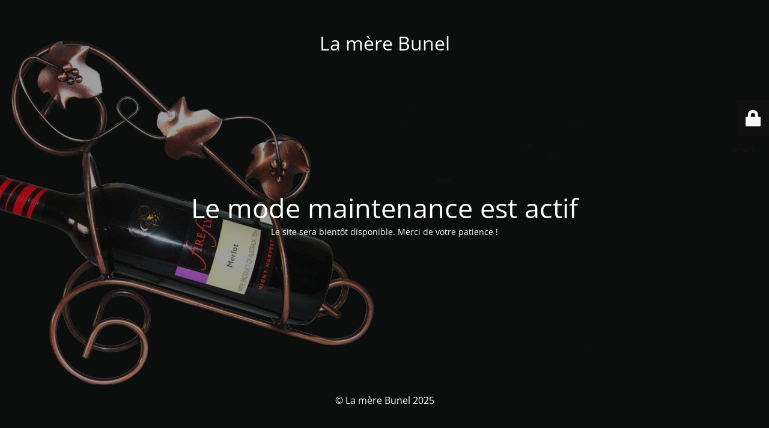

--- FILE ---
content_type: text/html; charset=UTF-8
request_url: https://lamerebunel.fr/categorie-produit/vins/
body_size: 1950
content:
<!DOCTYPE html>
<html lang="fr-FR">
<head>
	<meta charset="UTF-8" />
	<title>Le site est en cours de maintenance</title>	<link rel="icon" href="https://lamerebunel.fr/wp-content/uploads/2018/10/cropped-boissons-sans-alcool-32x32.jpg" sizes="32x32" />
<link rel="icon" href="https://lamerebunel.fr/wp-content/uploads/2018/10/cropped-boissons-sans-alcool-192x192.jpg" sizes="192x192" />
<link rel="apple-touch-icon" href="https://lamerebunel.fr/wp-content/uploads/2018/10/cropped-boissons-sans-alcool-180x180.jpg" />
<meta name="msapplication-TileImage" content="https://lamerebunel.fr/wp-content/uploads/2018/10/cropped-boissons-sans-alcool-270x270.jpg" />
	<meta name="viewport" content="width=device-width, maximum-scale=1, initial-scale=1, minimum-scale=1">
	<meta name="description" content="Vins produits régionaux"/>
	<meta http-equiv="X-UA-Compatible" content="" />
	<meta property="og:site_name" content="La mère Bunel - Vins produits régionaux"/>
	<meta property="og:title" content="Le site est en cours de maintenance"/>
	<meta property="og:type" content="Maintenance"/>
	<meta property="og:url" content="https://lamerebunel.fr"/>
	<meta property="og:description" content="Le site sera bientôt disponible. Merci de votre patience !"/>
		<link rel="profile" href="http://gmpg.org/xfn/11" />
	<link rel="pingback" href="https://lamerebunel.fr/xmlrpc.php" />
	<link rel='stylesheet' id='mtnc-style-css' href='https://lamerebunel.fr/wp-content/plugins/maintenance/load/css/style.css?ver=1767522026' media='all' />
<link rel='stylesheet' id='mtnc-fonts-css' href='https://lamerebunel.fr/wp-content/plugins/maintenance/load/css/fonts.css?ver=1767522026' media='all' />
<style type="text/css">body {background-color: #111111}.preloader {background-color: #111111}body {font-family: Open Sans; }.site-title, .preloader i, .login-form, .login-form a.lost-pass, .btn-open-login-form, .site-content, .user-content-wrapper, .user-content, footer, .maintenance a{color: #ffffff;} a.close-user-content, #mailchimp-box form input[type="submit"], .login-form input#submit.button  {border-color:#ffffff} input[type="submit"]:hover{background-color:#ffffff} input:-webkit-autofill, input:-webkit-autofill:focus{-webkit-text-fill-color:#ffffff} body &gt; .login-form-container{background-color:#111111}.btn-open-login-form{background-color:#111111}input:-webkit-autofill, input:-webkit-autofill:focus{-webkit-box-shadow:0 0 0 50px #111111 inset}input[type='submit']:hover{color:#111111} #custom-subscribe #submit-subscribe:before{background-color:#111111} </style>    
    <!--[if IE]><script type="text/javascript" src="https://lamerebunel.fr/wp-content/plugins/maintenance/load/js/jquery.backstretch.min.js"></script><![endif]--><link rel="stylesheet" href="https://fonts.bunny.net/css?family=Open%20Sans:300,300italic,regular,italic,600,600italic,700,700italic,800,800italic:300"></head>

<body class="maintenance ">

<div class="main-container">
	<div class="preloader"><i class="fi-widget" aria-hidden="true"></i></div>	<div id="wrapper">
		<div class="center logotype">
			<header>
				<div class="logo-box istext" rel="home"><h1 class="site-title">La mère Bunel</h1></div>			</header>
		</div>
		<div id="content" class="site-content">
			<div class="center">
                <h2 class="heading font-center" style="font-weight:300;font-style:normal">Le mode maintenance est actif</h2><div class="description" style="font-weight:300;font-style:normal"><p>Le site sera bientôt disponible. Merci de votre patience !</p>
</div>			</div>
		</div>
	</div> <!-- end wrapper -->
	<footer>
		<div class="center">
			<div style="font-weight:300;font-style:normal">© La mère Bunel 2025</div>		</div>
	</footer>
					<picture class="bg-img">
						<img class="skip-lazy" src="https://lamerebunel.fr/wp-content/uploads/2018/10/demo_img_2.jpg">
		</picture>
	</div>

	<div class="login-form-container">
		<input type="hidden" id="mtnc_login_check" name="mtnc_login_check" value="c0dacd03fa" /><input type="hidden" name="_wp_http_referer" value="/categorie-produit/vins/" /><form id="login-form" class="login-form" method="post"><label>Identifiant de connexion</label><span class="login-error"></span><span class="licon user-icon"><input type="text" name="log" id="log" value="" size="20" class="input username" placeholder="Identifiant" /></span><span class="picon pass-icon"><input type="password" name="pwd" id="login_password" value="" size="20" class="input password" placeholder="Mot de passe" /></span><a class="lost-pass" href="https://lamerebunel.fr/wp-login.php?action=lostpassword">Mot de passe oublié</a><input type="submit" class="button" name="submit" id="submit" value="Connexion" /><input type="hidden" name="is_custom_login" value="1" /><input type="hidden" id="mtnc_login_check" name="mtnc_login_check" value="c0dacd03fa" /><input type="hidden" name="_wp_http_referer" value="/categorie-produit/vins/" /></form>		    <div id="btn-open-login-form" class="btn-open-login-form">
        <i class="fi-lock"></i>

    </div>
    <div id="btn-sound" class="btn-open-login-form sound">
        <i id="value_botton" class="fa fa-volume-off" aria-hidden="true"></i>
    </div>
    	</div>
<script src="https://lamerebunel.fr/wp-includes/js/jquery/jquery.min.js?ver=3.7.1" id="jquery-core-js"></script>
<script src="https://lamerebunel.fr/wp-includes/js/jquery/jquery-migrate.min.js?ver=3.4.1" id="jquery-migrate-js"></script>
<script id="_frontend-js-extra">
var mtnc_front_options = {"body_bg":"https://lamerebunel.fr/wp-content/uploads/2018/10/demo_img_2.jpg","gallery_array":[],"blur_intensity":"5","font_link":["Open Sans:300,300italic,regular,italic,600,600italic,700,700italic,800,800italic:300"]};
//# sourceURL=_frontend-js-extra
</script>
<script src="https://lamerebunel.fr/wp-content/plugins/maintenance/load/js/jquery.frontend.js?ver=1767522026" id="_frontend-js"></script>

</body>
</html>
